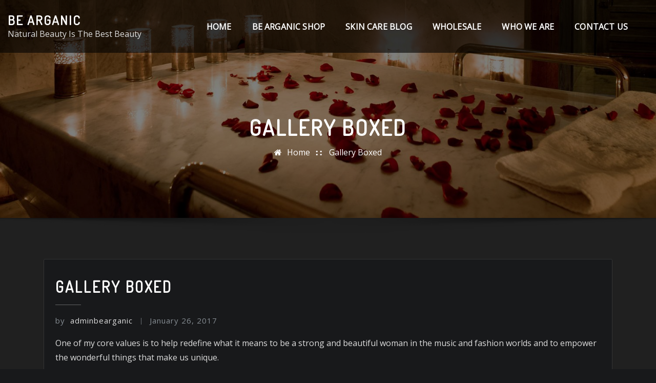

--- FILE ---
content_type: text/html; charset=utf-8
request_url: https://www.google.com/recaptcha/api2/aframe
body_size: 182
content:
<!DOCTYPE HTML><html><head><meta http-equiv="content-type" content="text/html; charset=UTF-8"></head><body><script nonce="xcmlVFYrnOoN74DxT8VsAg">/** Anti-fraud and anti-abuse applications only. See google.com/recaptcha */ try{var clients={'sodar':'https://pagead2.googlesyndication.com/pagead/sodar?'};window.addEventListener("message",function(a){try{if(a.source===window.parent){var b=JSON.parse(a.data);var c=clients[b['id']];if(c){var d=document.createElement('img');d.src=c+b['params']+'&rc='+(localStorage.getItem("rc::a")?sessionStorage.getItem("rc::b"):"");window.document.body.appendChild(d);sessionStorage.setItem("rc::e",parseInt(sessionStorage.getItem("rc::e")||0)+1);localStorage.setItem("rc::h",'1769437147467');}}}catch(b){}});window.parent.postMessage("_grecaptcha_ready", "*");}catch(b){}</script></body></html>

--- FILE ---
content_type: text/css
request_url: https://bearganic.com/wp-content/themes/interior-startup/assets/css/theme-default.css?ver=6.9
body_size: 3742
content:
/*
theme-default.css
*/


/*--------------------------------------------------
=>> Common - Begining Css
--------------------------------------------------*/

blockquote {
	border-left: 3px solid #FAB702;
}
.wp-block-pullquote blockquote {
	border-left: 0;
    border-top: 3px solid #FAB702;
}
button,
input[type="button"],
input[type="submit"] {
	background-color: #FAB702;
}
.btn-default { 
	background: #FAB702; 
}
td a {
	color: #FAB702;
}

/*--------------------------------------------------
=>> Site Branding Text & Navar Brand
--------------------------------------------------*/

.site-branding-text .site-title a:focus { 
	color: #FAB702;
}

/*--------------------------------------------------
=>> Navbar
--------------------------------------------------*/

.navbar.navbar-header-wrap .nav .menu-item .btn-border:hover, 
.navbar.navbar-header-wrap .nav .menu-item .btn-border:focus, 
.navbar.navbar-header-wrap.header-fixed-top .nav .menu-item .btn-border:hover, 
.navbar.navbar-header-wrap.header-fixed-top .nav .menu-item .btn-border:focus {
    background: #FAB702;
    border: 2px solid #FAB702;
}
.navbar.navbar-header-wrap.header-fixed-top .nav .menu-item .nav-link:hover, 
.navbar.navbar-header-wrap.header-fixed-top .nav .menu-item .nav-link:focus {
    color: #FAB702;
}
.navbar.navbar-header-wrap.header-fixed-top .nav .menu-item .btn-border {
    border: 2px solid #FAB702;
}
.navbar .nav .menu-item:hover .nav-link,
.navbar .nav .menu-item.active .nav-link,
.navbar .nav .menu-item .nav-link:focus {
   color: #FAB702;
}
.navbar .nav .dropdown-item:focus, 
.navbar .nav .dropdown-item:hover {
    color: #FAB702;
}
@media (min-width: 992px) {
	.navbar .nav .dropdown-menu { 
		border-bottom: 3px solid #FAB702 !important; 
	}
	/*Navbar Classic Header*/
	.navbar.navbar-header-wrap.classic-header .nav .menu-item.active .nav-link {
		background-color: #FAB702;
	}
	.navbar.navbar-header-wrap.classic-header .nav .menu-item .nav-link:before {
		background: #FAB702;
	}
}
@media (max-width: 992px) {
	.navbar.navbar-header-wrap.classic-header .nav .menu-item .nav-link:hover, 
	.navbar.navbar-header-wrap.classic-header.header-fixed-top .nav .menu-item .nav-link:hover {
		color: #FAB702 !important;
	}
}
@media (max-width: 500px) {
	.navbar.navbar-header-wrap.classic-header .nav .menu-item .nav-link:hover,
	.navbar.navbar-header-wrap.classic-header.header-fixed-top .nav .menu-item .nav-link:hover {
		color: #007bff;
	}
}

/*Multilevel Dropdown Active Colors*/
.navbar .nav .dropdown-menu > .menu-item > ul.dropdown-menu > .menu-item > .dropdown-item:hover, 
.navbar .nav .dropdown-menu > .menu-item > ul.dropdown-menu > .menu-item > .dropdown-item:focus {
   color: #FAB702 !important;
}
.navbar .nav .dropdown-menu .menu-item.active .dropdown-item {
    color: #FAB702 !important;
}
.navbar .nav .dropdown-menu > .menu-item > ul.dropdown-menu .menu-item.active .dropdown-item {
    color: #FAB702 !important;
}

/*Add Menu*/
.navbar .nav .menu-item .nav-link.add-menu {
    border: 2px solid #FAB702;
}
.navbar .nav .menu-item .nav-link.add-menu:hover, 
.navbar .nav .menu-item .nav-link.add-menu:focus {
	background-color: #FAB702;
}
.navbar.navbar-header-wrap.header-fixed-top .nav .menu-item .nav-link.add-menu {
    border: 2px solid #FAB702;
}
.navbar.navbar-header-wrap .nav .menu-item .nav-link.add-menu:hover, 
.navbar.navbar-header-wrap .nav .menu-item .nav-link.add-menu:focus, 
.navbar.navbar-header-wrap.header-fixed-top .nav .menu-item .nav-link.add-menu:hover, 
.navbar.navbar-header-wrap.header-fixed-top .nav .menu-item .nav-link.add-menu:focus {
    background: #FAB702;
    color: #ffffff;
    border: 2px solid #FAB702;
}


/*--------------------------------------------------
=>> Theme Combined Classes
--------------------------------------------------*/

.theme-bg-default { background-color: #FAB702 !important; }
.text-default { color: #FAB702 !important; }

.entry-header .entry-title a:hover, 
.entry-header .entry-title a:focus { 
	color: #FAB702 !important; 
}

/*--------------------------------------------------
=>> WooCommerce Menubar Cart Info  
--------------------------------------------------*/

.woo-cart-block > a .cart-total {
	background: #FAB702;
}

/*--------------------------------------------------
=>> Theme Main Slider
--------------------------------------------------*/

.divider-sm-center{
	border-top: 6px solid #FAB702;
}

/*--------------------------------------------------
=>> Slider Next/Prev Button Styles
--------------------------------------------------*/

.owl-carousel .owl-prev:hover, 
.owl-carousel .owl-prev:focus, 
.owl-carousel .owl-next:hover, 
.owl-carousel .owl-next:focus, 
.theme-sponsors .owl-carousel .owl-prev:hover, 
.theme-sponsors .owl-carousel .owl-next:hover { 
	background-color: #FAB702;
}
.owl-theme .owl-dots .owl-dot.active span {
	border: 2px solid #FAB702;
}


/*--------------------------------------------------
=>> Theme Page Header Area
--------------------------------------------------*/

.theme-page-header-area .overlay {
    background-color: rgba(250 183 2, 1);
}
.page-breadcrumb > li a:focus {
    color: #FAB702;
}

/*--------------------------------------------------
=>> Theme Section Title & Subtitle
--------------------------------------------------*/

.theme-separator-line-horrizontal-full {
	background-color: #FAB702;
}

/*--------------------------------------------------
=>> Theme Info Area
--------------------------------------------------*/	

.theme-info-area .media:hover i.icon, 
.theme-info-area .media i.icon.active { 
	background: #FAB702;
}

/*--------------------------------------------------
=>> Theme Service Area
--------------------------------------------------*/

.theme-services .service-content-thumbnail a { color: #FAB702; }
.theme-services .service-content-thumbnail i.fa { 
	background: #FAB702;
}
.theme-services .service-content:hover .service-content-thumbnail i.fa { 
	background: #FAB702;
    box-shadow: 0px 0px 0px 1px #FAB702;
}
.theme-services .service-title a:hover, 
.theme-services .service-title a:focus { 
	color: #FAB702;
}
.service-links a { 
    border: 1px solid #FAB702;
}
.theme-services .service-content:hover .service-links a, 
.theme-services .service-content:focus .service-links a { 
	background: #FAB702;
    border: 1px solid #FAB702;
}


/*--------------------------------------------------
=>> Theme Project Area
--------------------------------------------------*/

.theme-project .theme-project-content:hover { 
	background-color: #FAB702; 
}
.theme-project .theme-project-content:hover .content-area:before {
    border-color: transparent transparent #FAB702 transparent;
}
.theme-project .theme-project-content .click-view a:hover, 
.theme-project .theme-project-content .click-view a:hover {
	background-color: #FAB702;
}


/*--------------------------------------------------
=>> Theme Testimonial Area
--------------------------------------------------*/

.theme-testimonial-block, .theme-testimonial-block:hover {
    border-top: 3px solid #FAB702 !important;
}
.theme-testimonial-block::after, .testimonial-content.vrsn-two::before {
    color: #FAB702;
}

/*--------------------------------------------------
=>> Contact Page Area
--------------------------------------------------*/

.theme-contact-widget i.fa { 
	color: #FAB702;	
}

/*--------------------------------------------------
=>> 404 Error Page Area
--------------------------------------------------*/

.theme-error-page .error-title b, 
.theme-error-page .error-title i { 
	color: #FAB702;
}

/*--------------------------------------------------
=>> Theme Blog Sidebar 
--------------------------------------------------*/

.entry-content a { 
	color: #FAB702;  
}

/*--------------------------------------------------
=>> Theme Blog Meta Info
--------------------------------------------------*/

.entry-meta a:hover, 
.entry-meta a:focus { 
	color: #FAB702 !important; 
}
.entry-meta .cat-links a { 
	color: #FAB702; 
}
.entry-meta .tag-links a:hover, 
.entry-meta .tag-links a:focus {
    background-color: #FAB702;
    border: 1px solid #FAB702;
}
.more-link {
	border: 2px solid #FAB702;
}
.more-link:hover, .more-link:focus {
	border: 2px solid #FAB702;
    background: #FAB702;
	color: #fff !important;
}

.pagination a:hover, 
.pagination a.active, 
.page-links a:hover, 
.post-nav-links a:hover, 
.post-nav-links .post-page-numbers.current { 
	background-color: #FAB702; 
	border: 1px solid #FAB702; 
}
.pagination .nav-links .page-numbers.current {
	background-color: #FAB702; 
	border: 1px solid #FAB702; 
}
.comment-date a, .comment-detail p > a { color: #FAB702; }
.comment-date a { color: #FAB702; }
.pull-left-comment img { 
	border: 3px solid #FAB702; 
}
.reply a {
    border: 2px solid #FAB702;
}
.reply a:hover, .reply a:focus { 
	border: 2px solid #FAB702;
	background-color: #FAB702;
}
.logged-in-as a {
	color: #FAB702;
}
.logged-in-color a {
	color: #FAB702;
}

/*--------------------------------------------------
=>> Theme Widgets Area
--------------------------------------------------*/

.widget a:hover, 
.widget a:focus { 
	color: #FAB702; 
}
.sidebar .widget .widget-title,
.sidebar .widget .wp-block-heading {
    border-top: 3px solid #FAB702;
}
.widget button[type="submit"],
.btn-success{
    background-color: #FAB702;
	border-color: #FAB702;
}
.widget .tagcloud a:hover, 
.widget .tagcloud a:focus {
    background-color: #FAB702;
    border: 1px solid #FAB702;
}
address i { 
	color: #FAB702;
}
.textwidget a {
    color: #FAB702;
}
.footer-sidebar .textwidget a {
	color: #FAB702 !important;
}
.footer-sidebar .textwidget > address > a:hover, 
.footer-sidebar .textwidget > address > a:focus { 
	color: #FAB702 !important;
}

/*--------------------------------------------------------------
## Captions
--------------------------------------------------------------*/

.wp-caption-text a { color: #FAB702; }


/*--------------------------------------------------
=>> Site Footer Area
--------------------------------------------------*/

.site-footer {
	border-top: 3px solid #FAB702;
	border-bottom: 3px solid #FAB702;
}
.footer-sidebar .widget a:hover, 
.footer-sidebar .widget a:focus { 
	color: #FAB702; 
}
/*wp-block-search*/
.wp-block-search .wp-block-search__button {
    background: #FAB702;
    border: 1px solid #FAB702;
}
/*wp-calendar-nav widget*/
.wp-calendar-nav .wp-calendar-nav-prev > a, 
.wp-calendar-nav .wp-calendar-nav-next > a {
	color: #FAB702;
}
.wp-calendar-nav .wp-calendar-nav-prev > a:hover, 
.wp-calendar-nav .wp-calendar-nav-next > a:hover,
.wp-calendar-nav .wp-calendar-nav-prev > a:focus, 
.wp-calendar-nav .wp-calendar-nav-next > a:focus {
	color: #FAB702;
	box-shadow: 0 1px 0 0 currentColor;
}
/*wp-block-latest-comments*/
.wp-block-latest-comments__comment-date {
    color: #FAB702;
}
/*rsswidget title color*/
.widget_rss ul li .rsswidget {
	color: #FAB702;
}
/*Recent Comment list style color*/
.widget_recent_comments .recentcomments {
	color: #FAB702;
}

/*--------------------------------------------------
=>> Theme Site Info Area
--------------------------------------------------*/

.site-info a, 
.site-info a:hover, 
.site-info a:focus { color: #FAB702; }

/*--------------------------------------------------
=>> Sidebar Widget Style Css According to WordPress 5.8
--------------------------------------------------*/
 
.sidebar .widget .wp-block-search .wp-block-search__label { 
	border-top: 3px solid #FAB702;
}
.sidebar .widget .wp-block-group .wp-block-tag-cloud a:hover, 
.sidebar .widget .wp-block-group .wp-block-tag-cloud a:focus {
    background-color: #FAB702;
    border: 1px solid #FAB702;
}
.sidebar .widget .wp-block-group .wp-block-media-text a {
    color: #FAB702;
}
.sidebar .widget .wp-block-group .logged-in a,
.sidebar .widget .wp-block-group .logged-out a {
	color: #FAB702;
}
.sidebar .widget .wp-block-group .wp-block-pullquote cite a {
	color: #FAB702;
}
.sidebar .widget .wp-block-group pre.wp-block-verse a {
    color: #FAB702;
}
.sidebar .widget .wp-block-group .wp-block-table figcaption a {
	color: #FAB702;
}
.sidebar .widget .wp-block-group .wp-block-preformatted a {
	color: #FAB702;
}
.sidebar .widget .wp-block-group .wp-block-code a {
	color: #FAB702;
}
.sidebar .widget .wp-block-group .is-nowrap a {
	color: #FAB702;
}
.sidebar .widget .wp-block-group .is-vertical a {
	color: #FAB702;
}
.sidebar .widget.widget_block .wp-block-group p a {
	color: #FAB702;
}
.theme-blog .post .entry-content .wp-block-file .wp-block-file__button {
    background-color: #FAB702;
}
.comment-form .form-control:focus,
.comment-form .form-control:hover {
	box-shadow: 0 0 0 0.063rem rgb(250 183 2 / 50%) !important;
	border-color: transparent;
    background-clip: unset;
}
.theme-blog .post .wp-block-latest-comments .wp-block-latest-comments__comment-author:hover,
.theme-blog .post .wp-block-latest-comments .wp-block-latest-comments__comment-link:hover {
	color: #FAB702;
}
.sidebar .widget .wp-block-group .wp-block-image figcaption a {
	color: #FAB702;
}
.sidebar .widget .wp-block-group .wp-block-quote cite a {
	color: #FAB702;
}
.wp-block-cover.has-background-dim-60.has-background-dim .wp-block-cover-text a:hover {
	color: #FAB702;
}
.sidebar .widget .wp-block-group .wp-block-button .wp-block-button__link:hover,
.sidebar .widget .wp-block-group .wp-block-button .wp-block-button__link:focus {
	background: #FAB702;
    border: 2px solid #FAB702;
	color: #fff;
}
.theme-blog .post .entry-content ul.wp-block-page-list li.wp-block-navigation-item a:hover {
	color: #FAB702;
}
.sidebar .widget .wp-block-group .wp-block-embed .wp-element-caption a {
    color: #FAB702;
}
/*Woocommerce Styles*/
.wp-block-woocommerce-cart .wp-block-woocommerce-proceed-to-checkout-block .wc-block-cart__submit-button {
	background: #FAB702;
	border: solid 1px #FAB702;
}
.wp-block-woocommerce-cart .wp-block-woocommerce-proceed-to-checkout-block .wc-block-cart__submit-button:hover, 
.wp-block-woocommerce-cart .wp-block-woocommerce-proceed-to-checkout-block .wc-block-cart__submit-button:focus {
	background: #FAB702;
	border: solid 1px #FAB702;
}
.sidebar .widget .wp-block-group .wp-block-read-more {
    color: #FAB702;
}

/*------------------------------------------------------------
=>> Footer Sidebar Widget Style Css According to WordPress 5.8
------------------------------------------------------------*/

.footer-sidebar .widget .wp-block-group .wp-block-tag-cloud a:hover, 
.footer-sidebar .widget .wp-block-group .wp-block-tag-cloud a:focus {
    background-color: #FAB702;
    border: 1px solid #FAB702;
}
.footer-sidebar .widget .wp-block-group .wp-block-media-text a {
    color: #FAB702;
}
.footer-sidebar .widget .wp-block-group .logged-in a,
.footer-sidebar .widget .wp-block-group .logged-out a {
	color: #FAB702;
}
.footer-sidebar .widget .wp-block-group .wp-block-pullquote cite a {
	color: #FAB702;
}
.footer-sidebar .widget .wp-block-group pre.wp-block-verse a {
	color: #FAB702;
}
.footer-sidebar .widget .wp-block-group .wp-block-table figcaption a {
	color: #FAB702;
}
.footer-sidebar .widget .wp-block-group .wp-block-preformatted a {
	color: #FAB702;
}
.footer-sidebar .widget .wp-block-group .is-vertical a {
	color: #FAB702;
}
.footer-sidebar .widget.widget_block .wp-block-group p a {
	color: #FAB702;
}
.footer-sidebar .widget .wp-block-group .wp-block-image figcaption a {
	color: #FAB702;
}
.footer-sidebar .widget .wp-block-group .wp-block-calendar tbody a {
	color: #FAB702;
}
.footer-sidebar .widget .wp-block-quote cite a {
    color: #FAB702;
}
.footer-sidebar .widget .wp-block-group .wp-block-button .wp-block-button__link:hover,
.footer-sidebar .widget .wp-block-group .wp-block-button .wp-block-button__link:focus {
	background: #FAB702;
    border: 2px solid #FAB702;
	color: #fff;
}
.footer-sidebar .widget .wp-block-table td a, 
.footer-sidebar .widget .wp-block-read-more, 
.footer-sidebar .widget dl a, 
.footer-sidebar .wp-block-embed .wp-element-caption a {
	color: #FAB702;
}

/*--------------------------------------------------
=>> Page Scroll Up/Down Area
--------------------------------------------------*/

.page-scroll-up a, 
.page-scroll-up a:hover,
.page-scroll-up a:active {
	background: #FAB702;
}


/*--------------------------------------------------
=>> Shop Products 
--------------------------------------------------*/

/*Product Buttons*/	
.woocommerce ul.products li.product .button.add_to_cart_button:hover, 
.woocommerce ul.products li.product .button.product_type_grouped:hover, 
.woocommerce ul.products li.product .button.product_type_simple:hover, 
.woocommerce ul.products li.product .button.product_type_external:hover, 
.woocommerce ul.products li.product .button.product_type_variable:hover {
	color: #FAB702;
	border-bottom: 2px solid #FAB702;
}
.woocommerce ul.products li.product a.added_to_cart {
	color: #FAB702;
	border-bottom: 2px solid #FAB702;
}
.woocommerce ul.products li.product a.added_to_cart:hover {
	color: #FAB702;
	border-bottom: 2px solid #FAB702;
}

/*Product Single View*/

.woocommerce div.product form.cart .button:hover, 
.woocommerce div.product form.cart .button:hover {
	background: #FAB702;
}
.woocommerce table.shop_table td.product-name, 
.woocommerce table.shop_table td.product-name a {
	color: #FAB702;	
}
.product_meta .posted_in a:hover, 
.product_meta .tagged_as a:hover {
	color: #FAB702;
}
.woocommerce #review_form #respond .form-submit input:hover {
    background: #FAB702;
}

/*Product Cart View*/
.woocommerce .woocommerce-error .button, 
.woocommerce .woocommerce-info .button, 
.woocommerce .woocommerce-message .button, 
.woocommerce-page .woocommerce-error .button, 
.woocommerce-page .woocommerce-info .button, 
.woocommerce-page .woocommerce-message .button {
    background-color: #FAB702;
}
/*Product Cart Table*/
.woocommerce table.shop_table td.product-name a:hover, 
.woocommerce table.shop_table td.product-subtotal .woocommerce-Price-amount {
	color: #FAB702;	
}
.woocommerce-cart table.cart td.actions .coupon button.button:hover {
	background: #FAB702;
    color: #fff;	
}
.woocommerce-cart table.cart td.actions button.button {
	background: #FAB702;
    color: #fff;
}
#add_payment_method .wc-proceed-to-checkout a.checkout-button, 
.woocommerce-cart .wc-proceed-to-checkout a.checkout-button, 
.woocommerce-checkout .wc-proceed-to-checkout a.checkout-button, 
.woocommerce .woocommerce-form-login .woocommerce-form-login__submit, 
.woocommerce button.button.woocommerce-Button {
	background-color: #FAB702;
}

.checkout_coupon.woocommerce-form-coupon .form-row button.button:hover {
	background-color: #FAB702;
}
.woocommerce #payment #place_order, 
.woocommerce-page #payment #place_order {
    background-color: #FAB702;
}

/*WooCommerce Widgets*/
.woocommerce .widget_price_filter .ui-slider .ui-slider-handle {
    background-color: #FAB702;
}
.woocommerce .widget_price_filter .price_slider_amount .button {
    background-color: #FAB702;
}

/*WooCommerce Pagination*/
.woocommerce nav.woocommerce-pagination ul li a:focus, 
.woocommerce nav.woocommerce-pagination ul li a:hover, 
.woocommerce nav.woocommerce-pagination ul li span.current {
	background-color: #FAB702;
    border: 1px solid #FAB702;
    color: #fff;
}
